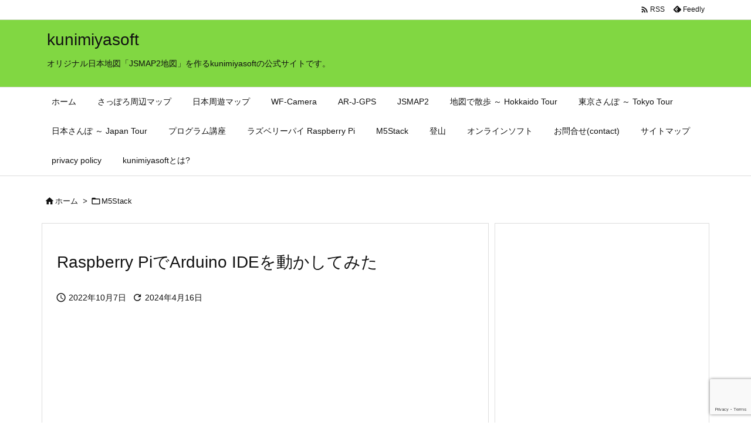

--- FILE ---
content_type: text/html; charset=utf-8
request_url: https://www.google.com/recaptcha/api2/anchor?ar=1&k=6LeRUYUiAAAAAB3qt31aHTBlcsrtWvtgUcBjlVah&co=aHR0cHM6Ly93d3cua3VuaW1peWFzb2Z0LmNvbTo0NDM.&hl=en&v=PoyoqOPhxBO7pBk68S4YbpHZ&size=invisible&anchor-ms=20000&execute-ms=30000&cb=l2dkhhx8q91j
body_size: 48627
content:
<!DOCTYPE HTML><html dir="ltr" lang="en"><head><meta http-equiv="Content-Type" content="text/html; charset=UTF-8">
<meta http-equiv="X-UA-Compatible" content="IE=edge">
<title>reCAPTCHA</title>
<style type="text/css">
/* cyrillic-ext */
@font-face {
  font-family: 'Roboto';
  font-style: normal;
  font-weight: 400;
  font-stretch: 100%;
  src: url(//fonts.gstatic.com/s/roboto/v48/KFO7CnqEu92Fr1ME7kSn66aGLdTylUAMa3GUBHMdazTgWw.woff2) format('woff2');
  unicode-range: U+0460-052F, U+1C80-1C8A, U+20B4, U+2DE0-2DFF, U+A640-A69F, U+FE2E-FE2F;
}
/* cyrillic */
@font-face {
  font-family: 'Roboto';
  font-style: normal;
  font-weight: 400;
  font-stretch: 100%;
  src: url(//fonts.gstatic.com/s/roboto/v48/KFO7CnqEu92Fr1ME7kSn66aGLdTylUAMa3iUBHMdazTgWw.woff2) format('woff2');
  unicode-range: U+0301, U+0400-045F, U+0490-0491, U+04B0-04B1, U+2116;
}
/* greek-ext */
@font-face {
  font-family: 'Roboto';
  font-style: normal;
  font-weight: 400;
  font-stretch: 100%;
  src: url(//fonts.gstatic.com/s/roboto/v48/KFO7CnqEu92Fr1ME7kSn66aGLdTylUAMa3CUBHMdazTgWw.woff2) format('woff2');
  unicode-range: U+1F00-1FFF;
}
/* greek */
@font-face {
  font-family: 'Roboto';
  font-style: normal;
  font-weight: 400;
  font-stretch: 100%;
  src: url(//fonts.gstatic.com/s/roboto/v48/KFO7CnqEu92Fr1ME7kSn66aGLdTylUAMa3-UBHMdazTgWw.woff2) format('woff2');
  unicode-range: U+0370-0377, U+037A-037F, U+0384-038A, U+038C, U+038E-03A1, U+03A3-03FF;
}
/* math */
@font-face {
  font-family: 'Roboto';
  font-style: normal;
  font-weight: 400;
  font-stretch: 100%;
  src: url(//fonts.gstatic.com/s/roboto/v48/KFO7CnqEu92Fr1ME7kSn66aGLdTylUAMawCUBHMdazTgWw.woff2) format('woff2');
  unicode-range: U+0302-0303, U+0305, U+0307-0308, U+0310, U+0312, U+0315, U+031A, U+0326-0327, U+032C, U+032F-0330, U+0332-0333, U+0338, U+033A, U+0346, U+034D, U+0391-03A1, U+03A3-03A9, U+03B1-03C9, U+03D1, U+03D5-03D6, U+03F0-03F1, U+03F4-03F5, U+2016-2017, U+2034-2038, U+203C, U+2040, U+2043, U+2047, U+2050, U+2057, U+205F, U+2070-2071, U+2074-208E, U+2090-209C, U+20D0-20DC, U+20E1, U+20E5-20EF, U+2100-2112, U+2114-2115, U+2117-2121, U+2123-214F, U+2190, U+2192, U+2194-21AE, U+21B0-21E5, U+21F1-21F2, U+21F4-2211, U+2213-2214, U+2216-22FF, U+2308-230B, U+2310, U+2319, U+231C-2321, U+2336-237A, U+237C, U+2395, U+239B-23B7, U+23D0, U+23DC-23E1, U+2474-2475, U+25AF, U+25B3, U+25B7, U+25BD, U+25C1, U+25CA, U+25CC, U+25FB, U+266D-266F, U+27C0-27FF, U+2900-2AFF, U+2B0E-2B11, U+2B30-2B4C, U+2BFE, U+3030, U+FF5B, U+FF5D, U+1D400-1D7FF, U+1EE00-1EEFF;
}
/* symbols */
@font-face {
  font-family: 'Roboto';
  font-style: normal;
  font-weight: 400;
  font-stretch: 100%;
  src: url(//fonts.gstatic.com/s/roboto/v48/KFO7CnqEu92Fr1ME7kSn66aGLdTylUAMaxKUBHMdazTgWw.woff2) format('woff2');
  unicode-range: U+0001-000C, U+000E-001F, U+007F-009F, U+20DD-20E0, U+20E2-20E4, U+2150-218F, U+2190, U+2192, U+2194-2199, U+21AF, U+21E6-21F0, U+21F3, U+2218-2219, U+2299, U+22C4-22C6, U+2300-243F, U+2440-244A, U+2460-24FF, U+25A0-27BF, U+2800-28FF, U+2921-2922, U+2981, U+29BF, U+29EB, U+2B00-2BFF, U+4DC0-4DFF, U+FFF9-FFFB, U+10140-1018E, U+10190-1019C, U+101A0, U+101D0-101FD, U+102E0-102FB, U+10E60-10E7E, U+1D2C0-1D2D3, U+1D2E0-1D37F, U+1F000-1F0FF, U+1F100-1F1AD, U+1F1E6-1F1FF, U+1F30D-1F30F, U+1F315, U+1F31C, U+1F31E, U+1F320-1F32C, U+1F336, U+1F378, U+1F37D, U+1F382, U+1F393-1F39F, U+1F3A7-1F3A8, U+1F3AC-1F3AF, U+1F3C2, U+1F3C4-1F3C6, U+1F3CA-1F3CE, U+1F3D4-1F3E0, U+1F3ED, U+1F3F1-1F3F3, U+1F3F5-1F3F7, U+1F408, U+1F415, U+1F41F, U+1F426, U+1F43F, U+1F441-1F442, U+1F444, U+1F446-1F449, U+1F44C-1F44E, U+1F453, U+1F46A, U+1F47D, U+1F4A3, U+1F4B0, U+1F4B3, U+1F4B9, U+1F4BB, U+1F4BF, U+1F4C8-1F4CB, U+1F4D6, U+1F4DA, U+1F4DF, U+1F4E3-1F4E6, U+1F4EA-1F4ED, U+1F4F7, U+1F4F9-1F4FB, U+1F4FD-1F4FE, U+1F503, U+1F507-1F50B, U+1F50D, U+1F512-1F513, U+1F53E-1F54A, U+1F54F-1F5FA, U+1F610, U+1F650-1F67F, U+1F687, U+1F68D, U+1F691, U+1F694, U+1F698, U+1F6AD, U+1F6B2, U+1F6B9-1F6BA, U+1F6BC, U+1F6C6-1F6CF, U+1F6D3-1F6D7, U+1F6E0-1F6EA, U+1F6F0-1F6F3, U+1F6F7-1F6FC, U+1F700-1F7FF, U+1F800-1F80B, U+1F810-1F847, U+1F850-1F859, U+1F860-1F887, U+1F890-1F8AD, U+1F8B0-1F8BB, U+1F8C0-1F8C1, U+1F900-1F90B, U+1F93B, U+1F946, U+1F984, U+1F996, U+1F9E9, U+1FA00-1FA6F, U+1FA70-1FA7C, U+1FA80-1FA89, U+1FA8F-1FAC6, U+1FACE-1FADC, U+1FADF-1FAE9, U+1FAF0-1FAF8, U+1FB00-1FBFF;
}
/* vietnamese */
@font-face {
  font-family: 'Roboto';
  font-style: normal;
  font-weight: 400;
  font-stretch: 100%;
  src: url(//fonts.gstatic.com/s/roboto/v48/KFO7CnqEu92Fr1ME7kSn66aGLdTylUAMa3OUBHMdazTgWw.woff2) format('woff2');
  unicode-range: U+0102-0103, U+0110-0111, U+0128-0129, U+0168-0169, U+01A0-01A1, U+01AF-01B0, U+0300-0301, U+0303-0304, U+0308-0309, U+0323, U+0329, U+1EA0-1EF9, U+20AB;
}
/* latin-ext */
@font-face {
  font-family: 'Roboto';
  font-style: normal;
  font-weight: 400;
  font-stretch: 100%;
  src: url(//fonts.gstatic.com/s/roboto/v48/KFO7CnqEu92Fr1ME7kSn66aGLdTylUAMa3KUBHMdazTgWw.woff2) format('woff2');
  unicode-range: U+0100-02BA, U+02BD-02C5, U+02C7-02CC, U+02CE-02D7, U+02DD-02FF, U+0304, U+0308, U+0329, U+1D00-1DBF, U+1E00-1E9F, U+1EF2-1EFF, U+2020, U+20A0-20AB, U+20AD-20C0, U+2113, U+2C60-2C7F, U+A720-A7FF;
}
/* latin */
@font-face {
  font-family: 'Roboto';
  font-style: normal;
  font-weight: 400;
  font-stretch: 100%;
  src: url(//fonts.gstatic.com/s/roboto/v48/KFO7CnqEu92Fr1ME7kSn66aGLdTylUAMa3yUBHMdazQ.woff2) format('woff2');
  unicode-range: U+0000-00FF, U+0131, U+0152-0153, U+02BB-02BC, U+02C6, U+02DA, U+02DC, U+0304, U+0308, U+0329, U+2000-206F, U+20AC, U+2122, U+2191, U+2193, U+2212, U+2215, U+FEFF, U+FFFD;
}
/* cyrillic-ext */
@font-face {
  font-family: 'Roboto';
  font-style: normal;
  font-weight: 500;
  font-stretch: 100%;
  src: url(//fonts.gstatic.com/s/roboto/v48/KFO7CnqEu92Fr1ME7kSn66aGLdTylUAMa3GUBHMdazTgWw.woff2) format('woff2');
  unicode-range: U+0460-052F, U+1C80-1C8A, U+20B4, U+2DE0-2DFF, U+A640-A69F, U+FE2E-FE2F;
}
/* cyrillic */
@font-face {
  font-family: 'Roboto';
  font-style: normal;
  font-weight: 500;
  font-stretch: 100%;
  src: url(//fonts.gstatic.com/s/roboto/v48/KFO7CnqEu92Fr1ME7kSn66aGLdTylUAMa3iUBHMdazTgWw.woff2) format('woff2');
  unicode-range: U+0301, U+0400-045F, U+0490-0491, U+04B0-04B1, U+2116;
}
/* greek-ext */
@font-face {
  font-family: 'Roboto';
  font-style: normal;
  font-weight: 500;
  font-stretch: 100%;
  src: url(//fonts.gstatic.com/s/roboto/v48/KFO7CnqEu92Fr1ME7kSn66aGLdTylUAMa3CUBHMdazTgWw.woff2) format('woff2');
  unicode-range: U+1F00-1FFF;
}
/* greek */
@font-face {
  font-family: 'Roboto';
  font-style: normal;
  font-weight: 500;
  font-stretch: 100%;
  src: url(//fonts.gstatic.com/s/roboto/v48/KFO7CnqEu92Fr1ME7kSn66aGLdTylUAMa3-UBHMdazTgWw.woff2) format('woff2');
  unicode-range: U+0370-0377, U+037A-037F, U+0384-038A, U+038C, U+038E-03A1, U+03A3-03FF;
}
/* math */
@font-face {
  font-family: 'Roboto';
  font-style: normal;
  font-weight: 500;
  font-stretch: 100%;
  src: url(//fonts.gstatic.com/s/roboto/v48/KFO7CnqEu92Fr1ME7kSn66aGLdTylUAMawCUBHMdazTgWw.woff2) format('woff2');
  unicode-range: U+0302-0303, U+0305, U+0307-0308, U+0310, U+0312, U+0315, U+031A, U+0326-0327, U+032C, U+032F-0330, U+0332-0333, U+0338, U+033A, U+0346, U+034D, U+0391-03A1, U+03A3-03A9, U+03B1-03C9, U+03D1, U+03D5-03D6, U+03F0-03F1, U+03F4-03F5, U+2016-2017, U+2034-2038, U+203C, U+2040, U+2043, U+2047, U+2050, U+2057, U+205F, U+2070-2071, U+2074-208E, U+2090-209C, U+20D0-20DC, U+20E1, U+20E5-20EF, U+2100-2112, U+2114-2115, U+2117-2121, U+2123-214F, U+2190, U+2192, U+2194-21AE, U+21B0-21E5, U+21F1-21F2, U+21F4-2211, U+2213-2214, U+2216-22FF, U+2308-230B, U+2310, U+2319, U+231C-2321, U+2336-237A, U+237C, U+2395, U+239B-23B7, U+23D0, U+23DC-23E1, U+2474-2475, U+25AF, U+25B3, U+25B7, U+25BD, U+25C1, U+25CA, U+25CC, U+25FB, U+266D-266F, U+27C0-27FF, U+2900-2AFF, U+2B0E-2B11, U+2B30-2B4C, U+2BFE, U+3030, U+FF5B, U+FF5D, U+1D400-1D7FF, U+1EE00-1EEFF;
}
/* symbols */
@font-face {
  font-family: 'Roboto';
  font-style: normal;
  font-weight: 500;
  font-stretch: 100%;
  src: url(//fonts.gstatic.com/s/roboto/v48/KFO7CnqEu92Fr1ME7kSn66aGLdTylUAMaxKUBHMdazTgWw.woff2) format('woff2');
  unicode-range: U+0001-000C, U+000E-001F, U+007F-009F, U+20DD-20E0, U+20E2-20E4, U+2150-218F, U+2190, U+2192, U+2194-2199, U+21AF, U+21E6-21F0, U+21F3, U+2218-2219, U+2299, U+22C4-22C6, U+2300-243F, U+2440-244A, U+2460-24FF, U+25A0-27BF, U+2800-28FF, U+2921-2922, U+2981, U+29BF, U+29EB, U+2B00-2BFF, U+4DC0-4DFF, U+FFF9-FFFB, U+10140-1018E, U+10190-1019C, U+101A0, U+101D0-101FD, U+102E0-102FB, U+10E60-10E7E, U+1D2C0-1D2D3, U+1D2E0-1D37F, U+1F000-1F0FF, U+1F100-1F1AD, U+1F1E6-1F1FF, U+1F30D-1F30F, U+1F315, U+1F31C, U+1F31E, U+1F320-1F32C, U+1F336, U+1F378, U+1F37D, U+1F382, U+1F393-1F39F, U+1F3A7-1F3A8, U+1F3AC-1F3AF, U+1F3C2, U+1F3C4-1F3C6, U+1F3CA-1F3CE, U+1F3D4-1F3E0, U+1F3ED, U+1F3F1-1F3F3, U+1F3F5-1F3F7, U+1F408, U+1F415, U+1F41F, U+1F426, U+1F43F, U+1F441-1F442, U+1F444, U+1F446-1F449, U+1F44C-1F44E, U+1F453, U+1F46A, U+1F47D, U+1F4A3, U+1F4B0, U+1F4B3, U+1F4B9, U+1F4BB, U+1F4BF, U+1F4C8-1F4CB, U+1F4D6, U+1F4DA, U+1F4DF, U+1F4E3-1F4E6, U+1F4EA-1F4ED, U+1F4F7, U+1F4F9-1F4FB, U+1F4FD-1F4FE, U+1F503, U+1F507-1F50B, U+1F50D, U+1F512-1F513, U+1F53E-1F54A, U+1F54F-1F5FA, U+1F610, U+1F650-1F67F, U+1F687, U+1F68D, U+1F691, U+1F694, U+1F698, U+1F6AD, U+1F6B2, U+1F6B9-1F6BA, U+1F6BC, U+1F6C6-1F6CF, U+1F6D3-1F6D7, U+1F6E0-1F6EA, U+1F6F0-1F6F3, U+1F6F7-1F6FC, U+1F700-1F7FF, U+1F800-1F80B, U+1F810-1F847, U+1F850-1F859, U+1F860-1F887, U+1F890-1F8AD, U+1F8B0-1F8BB, U+1F8C0-1F8C1, U+1F900-1F90B, U+1F93B, U+1F946, U+1F984, U+1F996, U+1F9E9, U+1FA00-1FA6F, U+1FA70-1FA7C, U+1FA80-1FA89, U+1FA8F-1FAC6, U+1FACE-1FADC, U+1FADF-1FAE9, U+1FAF0-1FAF8, U+1FB00-1FBFF;
}
/* vietnamese */
@font-face {
  font-family: 'Roboto';
  font-style: normal;
  font-weight: 500;
  font-stretch: 100%;
  src: url(//fonts.gstatic.com/s/roboto/v48/KFO7CnqEu92Fr1ME7kSn66aGLdTylUAMa3OUBHMdazTgWw.woff2) format('woff2');
  unicode-range: U+0102-0103, U+0110-0111, U+0128-0129, U+0168-0169, U+01A0-01A1, U+01AF-01B0, U+0300-0301, U+0303-0304, U+0308-0309, U+0323, U+0329, U+1EA0-1EF9, U+20AB;
}
/* latin-ext */
@font-face {
  font-family: 'Roboto';
  font-style: normal;
  font-weight: 500;
  font-stretch: 100%;
  src: url(//fonts.gstatic.com/s/roboto/v48/KFO7CnqEu92Fr1ME7kSn66aGLdTylUAMa3KUBHMdazTgWw.woff2) format('woff2');
  unicode-range: U+0100-02BA, U+02BD-02C5, U+02C7-02CC, U+02CE-02D7, U+02DD-02FF, U+0304, U+0308, U+0329, U+1D00-1DBF, U+1E00-1E9F, U+1EF2-1EFF, U+2020, U+20A0-20AB, U+20AD-20C0, U+2113, U+2C60-2C7F, U+A720-A7FF;
}
/* latin */
@font-face {
  font-family: 'Roboto';
  font-style: normal;
  font-weight: 500;
  font-stretch: 100%;
  src: url(//fonts.gstatic.com/s/roboto/v48/KFO7CnqEu92Fr1ME7kSn66aGLdTylUAMa3yUBHMdazQ.woff2) format('woff2');
  unicode-range: U+0000-00FF, U+0131, U+0152-0153, U+02BB-02BC, U+02C6, U+02DA, U+02DC, U+0304, U+0308, U+0329, U+2000-206F, U+20AC, U+2122, U+2191, U+2193, U+2212, U+2215, U+FEFF, U+FFFD;
}
/* cyrillic-ext */
@font-face {
  font-family: 'Roboto';
  font-style: normal;
  font-weight: 900;
  font-stretch: 100%;
  src: url(//fonts.gstatic.com/s/roboto/v48/KFO7CnqEu92Fr1ME7kSn66aGLdTylUAMa3GUBHMdazTgWw.woff2) format('woff2');
  unicode-range: U+0460-052F, U+1C80-1C8A, U+20B4, U+2DE0-2DFF, U+A640-A69F, U+FE2E-FE2F;
}
/* cyrillic */
@font-face {
  font-family: 'Roboto';
  font-style: normal;
  font-weight: 900;
  font-stretch: 100%;
  src: url(//fonts.gstatic.com/s/roboto/v48/KFO7CnqEu92Fr1ME7kSn66aGLdTylUAMa3iUBHMdazTgWw.woff2) format('woff2');
  unicode-range: U+0301, U+0400-045F, U+0490-0491, U+04B0-04B1, U+2116;
}
/* greek-ext */
@font-face {
  font-family: 'Roboto';
  font-style: normal;
  font-weight: 900;
  font-stretch: 100%;
  src: url(//fonts.gstatic.com/s/roboto/v48/KFO7CnqEu92Fr1ME7kSn66aGLdTylUAMa3CUBHMdazTgWw.woff2) format('woff2');
  unicode-range: U+1F00-1FFF;
}
/* greek */
@font-face {
  font-family: 'Roboto';
  font-style: normal;
  font-weight: 900;
  font-stretch: 100%;
  src: url(//fonts.gstatic.com/s/roboto/v48/KFO7CnqEu92Fr1ME7kSn66aGLdTylUAMa3-UBHMdazTgWw.woff2) format('woff2');
  unicode-range: U+0370-0377, U+037A-037F, U+0384-038A, U+038C, U+038E-03A1, U+03A3-03FF;
}
/* math */
@font-face {
  font-family: 'Roboto';
  font-style: normal;
  font-weight: 900;
  font-stretch: 100%;
  src: url(//fonts.gstatic.com/s/roboto/v48/KFO7CnqEu92Fr1ME7kSn66aGLdTylUAMawCUBHMdazTgWw.woff2) format('woff2');
  unicode-range: U+0302-0303, U+0305, U+0307-0308, U+0310, U+0312, U+0315, U+031A, U+0326-0327, U+032C, U+032F-0330, U+0332-0333, U+0338, U+033A, U+0346, U+034D, U+0391-03A1, U+03A3-03A9, U+03B1-03C9, U+03D1, U+03D5-03D6, U+03F0-03F1, U+03F4-03F5, U+2016-2017, U+2034-2038, U+203C, U+2040, U+2043, U+2047, U+2050, U+2057, U+205F, U+2070-2071, U+2074-208E, U+2090-209C, U+20D0-20DC, U+20E1, U+20E5-20EF, U+2100-2112, U+2114-2115, U+2117-2121, U+2123-214F, U+2190, U+2192, U+2194-21AE, U+21B0-21E5, U+21F1-21F2, U+21F4-2211, U+2213-2214, U+2216-22FF, U+2308-230B, U+2310, U+2319, U+231C-2321, U+2336-237A, U+237C, U+2395, U+239B-23B7, U+23D0, U+23DC-23E1, U+2474-2475, U+25AF, U+25B3, U+25B7, U+25BD, U+25C1, U+25CA, U+25CC, U+25FB, U+266D-266F, U+27C0-27FF, U+2900-2AFF, U+2B0E-2B11, U+2B30-2B4C, U+2BFE, U+3030, U+FF5B, U+FF5D, U+1D400-1D7FF, U+1EE00-1EEFF;
}
/* symbols */
@font-face {
  font-family: 'Roboto';
  font-style: normal;
  font-weight: 900;
  font-stretch: 100%;
  src: url(//fonts.gstatic.com/s/roboto/v48/KFO7CnqEu92Fr1ME7kSn66aGLdTylUAMaxKUBHMdazTgWw.woff2) format('woff2');
  unicode-range: U+0001-000C, U+000E-001F, U+007F-009F, U+20DD-20E0, U+20E2-20E4, U+2150-218F, U+2190, U+2192, U+2194-2199, U+21AF, U+21E6-21F0, U+21F3, U+2218-2219, U+2299, U+22C4-22C6, U+2300-243F, U+2440-244A, U+2460-24FF, U+25A0-27BF, U+2800-28FF, U+2921-2922, U+2981, U+29BF, U+29EB, U+2B00-2BFF, U+4DC0-4DFF, U+FFF9-FFFB, U+10140-1018E, U+10190-1019C, U+101A0, U+101D0-101FD, U+102E0-102FB, U+10E60-10E7E, U+1D2C0-1D2D3, U+1D2E0-1D37F, U+1F000-1F0FF, U+1F100-1F1AD, U+1F1E6-1F1FF, U+1F30D-1F30F, U+1F315, U+1F31C, U+1F31E, U+1F320-1F32C, U+1F336, U+1F378, U+1F37D, U+1F382, U+1F393-1F39F, U+1F3A7-1F3A8, U+1F3AC-1F3AF, U+1F3C2, U+1F3C4-1F3C6, U+1F3CA-1F3CE, U+1F3D4-1F3E0, U+1F3ED, U+1F3F1-1F3F3, U+1F3F5-1F3F7, U+1F408, U+1F415, U+1F41F, U+1F426, U+1F43F, U+1F441-1F442, U+1F444, U+1F446-1F449, U+1F44C-1F44E, U+1F453, U+1F46A, U+1F47D, U+1F4A3, U+1F4B0, U+1F4B3, U+1F4B9, U+1F4BB, U+1F4BF, U+1F4C8-1F4CB, U+1F4D6, U+1F4DA, U+1F4DF, U+1F4E3-1F4E6, U+1F4EA-1F4ED, U+1F4F7, U+1F4F9-1F4FB, U+1F4FD-1F4FE, U+1F503, U+1F507-1F50B, U+1F50D, U+1F512-1F513, U+1F53E-1F54A, U+1F54F-1F5FA, U+1F610, U+1F650-1F67F, U+1F687, U+1F68D, U+1F691, U+1F694, U+1F698, U+1F6AD, U+1F6B2, U+1F6B9-1F6BA, U+1F6BC, U+1F6C6-1F6CF, U+1F6D3-1F6D7, U+1F6E0-1F6EA, U+1F6F0-1F6F3, U+1F6F7-1F6FC, U+1F700-1F7FF, U+1F800-1F80B, U+1F810-1F847, U+1F850-1F859, U+1F860-1F887, U+1F890-1F8AD, U+1F8B0-1F8BB, U+1F8C0-1F8C1, U+1F900-1F90B, U+1F93B, U+1F946, U+1F984, U+1F996, U+1F9E9, U+1FA00-1FA6F, U+1FA70-1FA7C, U+1FA80-1FA89, U+1FA8F-1FAC6, U+1FACE-1FADC, U+1FADF-1FAE9, U+1FAF0-1FAF8, U+1FB00-1FBFF;
}
/* vietnamese */
@font-face {
  font-family: 'Roboto';
  font-style: normal;
  font-weight: 900;
  font-stretch: 100%;
  src: url(//fonts.gstatic.com/s/roboto/v48/KFO7CnqEu92Fr1ME7kSn66aGLdTylUAMa3OUBHMdazTgWw.woff2) format('woff2');
  unicode-range: U+0102-0103, U+0110-0111, U+0128-0129, U+0168-0169, U+01A0-01A1, U+01AF-01B0, U+0300-0301, U+0303-0304, U+0308-0309, U+0323, U+0329, U+1EA0-1EF9, U+20AB;
}
/* latin-ext */
@font-face {
  font-family: 'Roboto';
  font-style: normal;
  font-weight: 900;
  font-stretch: 100%;
  src: url(//fonts.gstatic.com/s/roboto/v48/KFO7CnqEu92Fr1ME7kSn66aGLdTylUAMa3KUBHMdazTgWw.woff2) format('woff2');
  unicode-range: U+0100-02BA, U+02BD-02C5, U+02C7-02CC, U+02CE-02D7, U+02DD-02FF, U+0304, U+0308, U+0329, U+1D00-1DBF, U+1E00-1E9F, U+1EF2-1EFF, U+2020, U+20A0-20AB, U+20AD-20C0, U+2113, U+2C60-2C7F, U+A720-A7FF;
}
/* latin */
@font-face {
  font-family: 'Roboto';
  font-style: normal;
  font-weight: 900;
  font-stretch: 100%;
  src: url(//fonts.gstatic.com/s/roboto/v48/KFO7CnqEu92Fr1ME7kSn66aGLdTylUAMa3yUBHMdazQ.woff2) format('woff2');
  unicode-range: U+0000-00FF, U+0131, U+0152-0153, U+02BB-02BC, U+02C6, U+02DA, U+02DC, U+0304, U+0308, U+0329, U+2000-206F, U+20AC, U+2122, U+2191, U+2193, U+2212, U+2215, U+FEFF, U+FFFD;
}

</style>
<link rel="stylesheet" type="text/css" href="https://www.gstatic.com/recaptcha/releases/PoyoqOPhxBO7pBk68S4YbpHZ/styles__ltr.css">
<script nonce="pE9wqKjHxyZOmtfcEXJ2eQ" type="text/javascript">window['__recaptcha_api'] = 'https://www.google.com/recaptcha/api2/';</script>
<script type="text/javascript" src="https://www.gstatic.com/recaptcha/releases/PoyoqOPhxBO7pBk68S4YbpHZ/recaptcha__en.js" nonce="pE9wqKjHxyZOmtfcEXJ2eQ">
      
    </script></head>
<body><div id="rc-anchor-alert" class="rc-anchor-alert"></div>
<input type="hidden" id="recaptcha-token" value="[base64]">
<script type="text/javascript" nonce="pE9wqKjHxyZOmtfcEXJ2eQ">
      recaptcha.anchor.Main.init("[\x22ainput\x22,[\x22bgdata\x22,\x22\x22,\[base64]/[base64]/[base64]/[base64]/cjw8ejpyPj4+eil9Y2F0Y2gobCl7dGhyb3cgbDt9fSxIPWZ1bmN0aW9uKHcsdCx6KXtpZih3PT0xOTR8fHc9PTIwOCl0LnZbd10/dC52W3ddLmNvbmNhdCh6KTp0LnZbd109b2Yoeix0KTtlbHNle2lmKHQuYkImJnchPTMxNylyZXR1cm47dz09NjZ8fHc9PTEyMnx8dz09NDcwfHx3PT00NHx8dz09NDE2fHx3PT0zOTd8fHc9PTQyMXx8dz09Njh8fHc9PTcwfHx3PT0xODQ/[base64]/[base64]/[base64]/bmV3IGRbVl0oSlswXSk6cD09Mj9uZXcgZFtWXShKWzBdLEpbMV0pOnA9PTM/bmV3IGRbVl0oSlswXSxKWzFdLEpbMl0pOnA9PTQ/[base64]/[base64]/[base64]/[base64]\x22,\[base64]\\u003d\x22,\x22f0I4woRMflZ3w53DvMO/w6LCvDsxwolIdiMWwrx4w5/CiARqwptHB8Kjwp3CtMOqw6Anw7l0LsObwqbDtMKLJcOxwqLDvWHDigXCgcOawp/DuD0sPytowp/DnhXDv8KUAxvCrjhDw7PDvxjCrAs8w5RZwqfDtsOgwpZiwqbCsAHDtMOBwr0yMxkvwrkmEsKPw7zCj2XDnkXCqTTCrsOuw7FrwpfDkMKGwqHCrTFSdMORwo3DrMK7wowUEEbDsMOhwoE9QcKsw6jCrMO9w6nDkcK4w67DjS3Dv8KVwoJHw4B/w5I5DcOJXcKDwo9eIcK9w6LCk8Ojw6I/[base64]/[base64]/CosKww6d7wrJHw6LDvyk/w7sLwoDDgxRuZsOjQcO1w6PDncO7SAI3wpjDrAZDWgNfMwnDi8KrWMKVcjA+VsOpQsKPwovDm8OFw4bDpcKxeGXCj8OwQcOhw5XDtMO+dUzDpVgiw7LDssKXSRDCtcO0worDl1nCh8OufsOmTcO4SMKaw5/Cj8OdHsOUwoRaw5BYK8OKw6RdwrkucUhmwoZvw5XDmsOxwo1rwozCoMO1wrtRw6DDnWXDgsOuwqjDs2g0WsKQw7bDh05Yw4xwZsOpw7c9PMKwAxR3w6oWQ8ONDhgMw7oJw6hnwr1BYxxPDBbDlMOpQgzCsxMyw6nDhMKTw7HDu3/DmHnCicKBw6k6w43DiVF0DMOYw7E+w5bCqijDjhTDr8O8w7TCiR/ChMO5wpPDmUXDl8Opwo/CqsKUwrPDvU0yUMOfw74aw7XCncOCRGXClsO3SHDDky7ChDUEwo/DgSHDmnHDt8K9PmPCrMKyw7dSVMKqCgIVNyLDoVEzwol1Jh/[base64]/CgcKRaG18Gj5TUUVXw4zCvGV/[base64]/CgMKSwr1vEMOsw7/CmTLDvnPDlsKQCQFPwqY+K0JHXsOEwpsQP3nCtsOAwqZgw4nDv8KCDxclwpRuwp/CvcK4cwpWVMKJJAtKwqEOwrzDhXEkAsKkw74UBUl7AFFsL0BWw4k3eMO5H8KkQSXCosOLK0LDmQ3DvsKTT8OPdGUbOsO8w6hFXMOPMy3DnMOGBMKmw6JMw7kRVGHDrMOyRsK/aXzClsKvw4kKw64Ew6vCpsK+w6lkbWw0ZMKPw5AeP8Oxw4JKwp8RwpAQJcO5WybCisO8L8OAB8KnZkHCr8OvwpLDjcO1TF0dw4XCtj9wBD/CrwrCvyoBwrXDpCnCtlUlcVrCgGVZwp3DlsO+w6vDqTAzw7HDtMOWw7vCiSMQPcKIwqRKw4d/[base64]/DkMKBwohpYkxiwr5IQsO/woZudMOcwp/DnkMseWkYw6QtwrM5M1Edc8OyVMKGLDjDlcOuwqTCiX55K8Kpb3AtwrnDisKVMsKJRcKowqxYwpfCniI1wpI/[base64]/PsKQwoTDtxlDwrRvw70jwqkhw6fCiMKWwonDsBjDiT/Dok1eb8OocsOEwoVNw6HDhk7DkMOgU8Orw6wZb3MUw647wq4LNcKtwoUTCwcMw5fCtXwyEsOueUfCuxpdw7QQKzXDn8O9esOkw5vDgEw/w5fCi8KSVyrDpXJUw5k6IsKYfcO4YBIvJMKMw53DscOwGwRDSxM5woXClCXCtk7Dl8K1ajkFGsKUFcOIwp0YNcOuw4bCkBLDujfCpCHCgU1+wpowbERRw6nCqcKyYiHDnMO1wqzCkXJrwrEEw4/[base64]/Dq8KwYMO3NhTCuMObTBEywoUgQzbDkQTDgGE8CMOCRwLDqnrCk8KpwpHCvsK7anMhwpzDnMKiw4Y5w7ksw7vDiBPCuMOmw6Rhw45/w4EywphWHMKDGVbDmsOXwqzDnsOkAsKbw6LDg2QKfsOIdHHDh1E6XsKhAMOJw7wecFRRwq8ZwoLCi8OMbFTDnsK3b8O0IsOGw7rCjXEsd8K/w6lJOijDtxzCsgHCrsKdwoFHWWbCqMKbw6/DgEdIIcOUwqjDusOGTlfDg8KSwqg7C38mwrsWw7fCmcO4GMOgw6nCtcKlw7czw6tpwpsMw6/DvMK2D8OGclnCs8KOAEoFHSDCvXdTa3zCicKxSMOxwpEsw59qw6FFw4PCscKYwp1Ow7PCgMKKwo9/[base64]/CuMOywpEDw63Dp8KnQVwtwpBwXDdXwolwEMOBw4hpVcOYwqXCjlk4wrHCtMKmw7w/SlRoMcKZRz4/wp9uPMKNw5bCosKtw6sUwrPCm1F/w4h1woNZMB8oNcOaMG3Dmw/[base64]/Cg8OQw6weRQ5gEcKafkvCnjPDgH4nwrjDpcOSw7zDpi3DkjddBh9sR8KWw6ggEMOaw4Zmwp1PF8ObwpHDj8Ktw7EVw5PCgy5fExnCicOhw4B5ccKSw7nDlsKjw6/ChBk1wq09ZgYlQisXw71vw5NLwolFfMKFH8Olw6/Cp0MaAsONw7/CiMOgY09Ew7DCol7Dt03CqR7CpcKKfAZFHsOmS8Oyw4BSw7zCgnDCkcOLw63DlsOzw4sVcURfasOFdgfClcOoARB6w55AwqDCtsO8w6fDosKEwq/[base64]/cMKFwoHDhHnDscOpw5ktwoVTw5DCucKKw6/Cjxw9w7R9wrlUw5jCrjLDon0AbGFdC8KjwroTZ8OCw6PDkW/[base64]/wpEkw4AVwqx5wrswwqNxVMKaecKNw53Dj8OoPMKnFyXDmk0bVsO3wonDksOvw75KacOZAsKGworDpcOaV0tHwq3Dl3XCgMOfBMOCwpHCuhjCnxRta8ONFCVNH8Opw75uw6ogw5HCgMOoHHVbwrPDm3TDlsKDUGRkwqTCnWHCvsORw6PCqAHCrT9gUU/Dunc5IsOuwrHCrU3DqMOqGBfCugZFHEpGTcKFQG3Cn8ONwpFmwqUpw6dID8K/[base64]/Cq0/CicOlBnLDugdDDjbCshQ8w4fDo8Kvc1fDojAMwoHCisOCw4/ClcK1elZKZRc6LMKtwpJVMcOXD0R6wqEWw6rCoG/DvMOUw5tZTnpPwq1xw6hzw7fCjTTCucO9w7ocw6swwrrDtUNbNkTDsSLDvUArJTYdUMKqw75UTsOJw6XCpcK4EsOmwonCoMOYMCd1MifDkcOzw4UfRSjDvGMcHjlCOsKMFgrCocKHw5g5SBlrbAXDoMKMAsKoFsKDw5rDucKhAA7DtX/DmF8NwrDDl8KYV2PCpw4oOXzDkQ4ew6kcPcOMKBbDtxfCrMK4eGRmK3vCmhwVwo4fZVYPwpdAwoA7bEzCvsO4wrDClm0baMKJMsOhSMOsCVsqE8OpHsKKwqcEw6bCjThsFA3DkCYeC8KIB1N3PAIIT3cfASjDpE/Drm7CiQIbwrZXwrNxS8O3BlQed8K3w5zCpsKOw5nDt0Mrw5FAbsOsW8OoFg7CpnRswq91aW7CqyPCncOWw6/DmnV2UBzCgzZaW8OiwrBfKT5nVmt4RnwVL3bCuHLCqcKtFAPDiQLDmzjCnAHDownDgDrCvSzDmsOPC8KHO2/DscKAbVUUAjhnejHCuXAsDScMb8KOw7HDn8OIe8OebcKTEsKBYmsBQU8mw5LCncK3Yx9ew77CoGjCqMOKwoDDrgTCoR8Dw7BKw6k8IcOww4XDgnokw5DDlXfCn8KAMcOTw7o7SsOtVC4+UMKgw789woPDhg7DuMOIw53DlMK7wrUTw4HClk3DsMK/PMKww4TCkMO0wrvCrGvCpE5qdEPCmSAowqw0w6TCvxXDvsKfw4jCph0jMMKnw7rDqsK1GsOpw7xEw4zDscOqwq3DjMKFwoLCrcOZLDV4GiQ9w6ExL8OnK8KWRApfRzBSw5jChMOxwrl/w6/[base64]/DpwLDs8O1fMKoScK8WMOcejE/JsOUwrbDr3kCwq84Dl7DmD7DkRrCtsOWLyE0w7jDpsOFwp3Ci8OgwoAYwrwDw4YFw7JKwq4ew5vDiMKLw7M4wr1haTbCmsKmwqUTwo1sw5N9FMO3O8Kxw7zClMOlw6EWdlLDoMOWw7LCvV/Du8KLw7nCssOlwrIOdcOMZ8KEbsORXMKIwrAVTMOReStdw5rDmDlqw4dYw5PDsATDgMOlf8OOBB/DiMKawovDk1kFwq8bFUM9w5w5AcKnFsOaw4xuewF5wpt3ORvChhNjbMOAcBEwdsKaw4/Cohx7ScKLb8KqV8OOAz/Dj3XDl8OJwoHChsK8wqjDvcO4esKSwqAefcK0w7E6wonClw49wrFDw6zDpS3DsiUBBcOoJ8ONdw1jwpYYRMKkF8O7XVtzLlrCsx/DhGDDhQvDm8OAScORwp7DglAhwqgjecKgNyXCmcODw5tYOnVsw78hw4BOTMKqwokKBmzDkTYSw5tywowUaGRzw4nDjcOPfnXCmQ3DoMKuQcK8GcKtGghDUsO1w4zDu8KHwq9xScK0wqtUSBk8einDt8K7wqZDwoUoLsKWw4gRD2F0FBrDgTVHwo/CuMK9wobCgnlzw5USTxTCn8KmD3lkw6jCicOfaHtXLHvCrMKawoAow6XDvMKFNiY+wrZJD8OdfMKCUFrCtykfw5N9w7fDoMOiKsODV0cvw7fCsm9hw7/[base64]/NMKfw6RTOcKlwpACMcK2wq3Ck8KrUMOUFcK1w6/CoUjDu8KBw5p2Y8OMHsK7IcOaw7fCjcKOH8OgRlXDuT4JwqMCw7DDo8O2HcOAIMOlHsO6PXMKfSrCtATCp8KlBjxmw4s0wp3DpWVgEy7CjgEyWsKUIcOdw7HDgsOLwo/[base64]/DgsOcIMOMw6nCoQTDn8KWwr/DhsKmDMOIwqrDsTZDw4tGDcKlwpTDpV9jXWnCnQ0Uwq7CscKoYcOyw43DnMKTS8Kbw7t0D8OWbsKiYMKyF2wewq5pwqtrwqp5wrHDo0Brwp50SWXCpFIEwrzDmMOGOS0ZRjtyBGHDgsO+wq3DpSt1w6wmJxV3OXF9wrYQY10mYlwFEnPDkDBew7/[base64]/CqsK6w7pKwrHDmD7Cin7CkMKDwowWXgkfK3/Cv8KVwoLDmxLDksOkUcK4PjsgGsK7wplSNMO+wpcYbsOewrdiV8O0GsO6w4ILCMKdJcKww6DCt05Bw74+fV/DvUPCqcKLwpTDtkgeXy/Dr8Ouw504wo/Cj8KMw63DmHnCtiY8GkI5GsOOwrlsR8OAw5rCg8KFZcK+TcKtwqwjw57DoljCssO0S3U/[base64]/LsOywqrCjhZsGBAeNgbDlMKtwpdpwp1pwrMjb8KYPsKPw5XDvSnCjV8Jw6FmG2/[base64]/[base64]/[base64]/DscKDamnCmMOBw5kNwp7Ck8KADMOBdDzDkMOiCV5WFHIxX8OmPFxZwo1nWMOQw7bCiAt7K0vDrgHCjhFTCsKtwqZLc0UXbgTChMK2w64zLcKiYMOiZhpOw7gMwrPCmAPCiMKxw7XDosKzw4vDrg0ZwozCl0NqwoDDr8KxWcKqw4/DucK6XVPDocKtQsKwNsKtw7B4D8OAQ2zDisK6IBLDj8Knwq/DssKIaMK4wovClHDCksKYdMOnwr1wCz/DusOmDsOPwpBmwpM+w6MYAsKVbjJ9woRpwrYNMsKCwp3Dvzc6IcOrZjcawoHDp8OKw4QZw4xowr9vwpLDhsKJd8OSKsOhwoZKwq/Cr0LCvcOcTVZVfcK8DMK2aQxkc0bDn8OCA8KCwrkKB8Kgw7how4AWw79nbcKkw7nCssONwrhQN8KOaMKqZB/DgsKlwr3Dk8KbwqLCgUJoLsKGwpbDqlgMw4rDnMOvDMOBw6fCm8OqfnFIw7PCnD0NwqDCgcKxeG4RXsO9DBDDucOZwr/Dvip2F8ONKFbDuMOgcyYAbsOoZ3Vnw6jCvzRQw4UwMX/DvcOpwpjDpcO+wrvDv8OndcOJw5bCm8KSV8OIw6DDo8KYwqDDvFkRHMOYwqXDl8Oww60UOQEBSMOxw43Dhxppw7FCw7/[base64]/DuMKkdiDDhFl+JBPDji/ChnbCtMOFw58/wrYSbQLDigo+wpzCrMKgw7JlSsK8TBDDmAHCnMKiw51aL8KSw4x4S8OlwqfCvMKsw4DCoMKywoRKw7srV8OJwpgPwrrClhRtN8Osw4PCrApDwrHCg8O7GDRFw6Akwq3CscK3woxPIsKjw6oxwqjDocO3BsK0RMOUw7JPXUXCtcO1woxgHR/CnHPChQFKwpvCnUYpwr/CvMOsM8KfDTwHwpzDncKGCXLDjMKeCV7Di3fDjjPDjSMvAcOnG8KGZ8OEw4d6w64gwr/Dg8KTwpnCvyzCkcK1wrkNwonDnHTDsWliBD0ZHDvCv8KCwrQMAcKhw5hZwrYpwr8La8OmwrHCn8OpXT1IJcOqw49Xwo/CqAxdbcOJVHLDgsOcCMKuIsOTw5BlwpNUVMODFcKBP8OzwprDhsKDw4HCrcOABxXCksO2woQhw4bDiUh/wr9+wpfDshoowr/CjEhew5vDnMK9NwwkOsKJw4ZzLXXDi33DncKhwpVhwpHDqQLDkcOMw5URcVoCwqc0wrvCncKZccO7wrnDssKewqwjw5DCkcKHwpUcJsO5wqEmw47CixgkEwAow57DnGAswqHCpsKRFcOkwpxsMcOSbsOAwpIcwr/DusOCwonDixjDjR7Dri/CgwTCq8OdS2LCqMOCw5dNZEvDoB/Cm3/[base64]/DusKbEiTCm0LCqMKXGcKZLVtEIUIJwo3DncKTw61awpdOwqoXw4soHU5UGWgYw67ChGtBe8OWwqHCu8KwVh7DrsKgdRMtw6ZhCMONwpTDtcO4wr9RGV05wrZfQ8OpExnDisKzwqcLw7bCj8O3AcKySMO5bsOSH8Oow5nDvMOmwqbDgSPCvcOsb8OiwpAbLW/DlTvCicOPw4rCosKIw5/CiDrCksO8wq8PbsKHYMORcUQWw5Vyw70CRFY5D8OZfWPDoxXCgsOkVBLCoxrDuV00OMOewq/[base64]/DpcOJw5jDmVFYcMKxDcOCwolmP0A5w7YxwoPDlMKPwpwWDCPCqUPDosK/w5BvwopCw7rCtR5yWMKubhBFw73Do2zDlcOJwrREwoPCtsOPDVABb8ODwp/Di8KkPcOdw4xEw4gww7xANsOrw6nCscOQw4TClMKwwqYtUcK1P3/[base64]/DoV/[base64]/FwB7AW/[base64]/GsOMKW08w5bCvMKvVMKCw5/DhB7DpUV1Qj4uI1vDvsKOw5TCqUkYP8ODH8O8w4bDlMO9FcO2w44DKMOhwo0bwrIWwr/CiMO8V8K5w5PChcOsNcOVwoDCncOGw6jDtVHDrDJkw7VBMMKPwofCvsKUbMK4w6LCtMOXDycUw4LDmcOSD8KsXsKKwosqSsO7NMOIw5IEXcOcWRZ1woHCkcOZID9vAcKDwqzDvjB2eCvDgMO3JMOCZFsSR07DocKSG3lua1stIMOnR2XDrsOJfsK/LMO3wpDCh8KddR3CimQxw6vDqMOfwpvClMOGZzHDq1LDu8KAwpkTQDbCkMK0w5rCusKcRsKqw6Y6M3LCiyVJBBTDncKdFzfDiGPDuD1ywrp1ZBnCt2kqw4XCqzgtwqzCrcONw5TClSfDhcKvw5YAwrTChMOnw5AXwpNMw5TDsBbCn8OvE2A5d8KANCMDPsO5wr/CisOyw77Dm8KGw7nCicO7V03DucOfwqzDlsOwPW0yw5hgaQ9TIsKeNcOAScOwwrhVw7ptHBEIw5nCnV9KwqwMw6XCtjI+wpTChsK3wprCpz1iYyJ5L3rClcOCBBcTwpkhYsOJw5sae8OHMMKDw5/DlzzDhMOMw6XCqFwpwoXDvjfCg8K7Z8Kjw5jChA5Hw5ZjH8Ojw5hLHxXCnkVaMMOXwpvDrcOZw7PCqRtywpc8IDDDmgHCqHLDqcOPbA5tw7/DkcKlw5jDpsKVwo3CjMOlG03Ch8KMw5nDrHsLwqfCriHDkMOvc8K8wrLCkcKhYjDDsR/ChsKDE8KqwoDChH9kw5LCmsO2w4cuPMOUOkXCkcOnaUV4wp3CjzpZGsOSw5sGPcKsw7hJwocRwpIdwrAHd8Kiw6XCicOLwpLDm8OhCH3DqCLDvX/CnAlpwpPCuiMofcORw6hJY8KqPTIkAyZpCsOjwoDDvcK4w77ClsK1VMOCN2w/KsKfeXQKwp3Dj8Ocw5nClsOcw7gAwrRjMcOCwpvDsijDlSMgw4RJw5ttw7zCvlgmAxdtwq5ewrPCicOFcRU/[base64]/CvMKiAAnDv8K3wpJrworCmcO2wqjCl8KxwqrCn8Oww7bCrsKPJcOCa8OvwpLCmlxHw4jCgycSZ8OPTCEOEsOcw68OwpNsw6/[base64]/DtD8ew7l7wrfDtcKiw6/CkcOtw5fDqixoXcKSW3UuKmLDg3w4wrfDkHnCjVLCp8OQwqQ1w4csdsK6XMOdTsKMw7x/[base64]/CjhrCknJEw4zCpsO5N2rCmCJ7RV/CnF/[base64]/w7fCux7DqMOLw7fCucKEw5zCrcKaw4PClsO2w5DDvDNkDShUUMO9wrU+eivCixDDqnfCrsKZIMO7wr4uJsOyCsKLcsONTE1YdsOOSHYrbCDDgg3DghBTNcOvw4rDvsOfw4IwKy/Dq0Rhw7PDkh/CsgNIwo7Dv8OZCTLDhRDCjMK4DjDCjWHCk8OHCMO9fcKrw7vDoMKWwrYdw5fCqcOCLC/CtD3DnlbCk0N8woHDlFQDRXwWHsO+acKxw7nDgcKFBMOlwrwoLMOSwpXDgcKXw5XDvsK9woHCsh3CuBXDsmt5P0zDsx7CtivCisOZAcKgLEwMIX3CpsKLEV3CuMK9w4/DgsORXjdqwqrDm1HDt8KJw5hcw7AkIMKQPMKdTsK6ICPDgWXCnsOqIGZPwrFswoNewp/Dv20VS2UUOcOfw4FCVC/[base64]/[base64]/DmzvCtsKNInIhw7bDoxLDtnjDqcKdTytqRcK1w68ICBXDkMOzw77CucOJasOvwqhpeD0mECfCtn7DgcK5P8KZLGnCtigKQcKhwpY0w7EiwrTDo8Oxw5PCpcK0O8O2WAnDkcO0wp/CinNHwo9rFcK5w4sMe8OBIQ3DslzCvXUlL8KIKkzCu8Kpw6nCuHHDoQzCncKDfXFJwrTClgjChX7Cii9VFcKLQcOtIEDDoMOZw7XDj8KMRCHCskA1A8ONNcOLwoF9w67CvsOhM8Kgw5nCnC3CpV/[base64]/CMOUwrJ2w7bDtn7CpMKsdsKaw6nCtMKcKMKJwrrCkcOTWMOXSMKJw6DDn8OFwrg7w5kQwp3DgXM8wpTCmAnDrcKMwpl0w5PDlsOUFyzCh8K0S1DDol/DuMOVJinCtsKww7fCq3Frwq5xw65wCsKHNkRLZiMww6ddwp7Cqx0pZMKSTsK1T8KowrnCmMO6LD7CqsOMZ8KSH8K/wpARw4VPw6/Ck8OjwqoMwqLDpsKjw7xywrXDrkzCoAcAwoAHwoxZw7LCky1aXMOJw4vDn8OAeXstaMKMw7New77CiWQ6wrvChMOlwofCh8KpwqLCrcKyCsKHwoBCwqAPwohyw5fCphg6w4nCoQTDjwrDlBZWL8O2w4hew5InS8ODwqrDmsKrVC/CjHktfSzCtcOVPMKXw4PDi0zCp3gHYsKXw7Vlwq1fNy1lw6TDh8KLPsOjU8K3wrJ4wr/DukXCiMKzey7DuSXDt8KjwqRDYDHCgn0fwoY1w4tsEVLDkMK1w7o6cCvCvMKhZHXCgVoOw6PCizjCoxPCuQkFw73Dmw3DjUJkEWdvw4fClSHCgsKKUi13LMOlIF/CucONw4DDhBLCmcKCc2hTw6xnw51/DCjDoAnDscOSw6IHw7TCjRvDnjAkwrvChlkeHEwZw5k2w4/DpMK2w4ssw6JqWcO+TGwwAwQGZlvCtcO2w6Qwwo0/w7LDrsOpMsKYasKRHHzCvm7DrsOWcgA8TEdRw6ILBGHDlcKXVsKdwq/Co3rDgsKcwoXDocOcwpfDuQLCmcKkdnzDp8KDwoLDgMOnw6vDgcOfZgfCnFrClMORw4fCs8OJWMOWw7TDt0AYCE0AfsOOWklgOcO2HcO7KHRywoHCh8KmMcKEYXVjwqzDnhNTwpo+OcOvwrfCpXxyw4E8X8Oyw5nCp8Ofwo/ClMKZPcObShRVUjHDoMOUwr4kwqBsT3gbw6TDsGbDqsKww5/CtcKwwqXCh8KWw4kOXMOcRwHCsBbDkcOXwp54FMKgOBLCnCjDn8Oaw4HDqsKFexPDlMKNGQnDvnAFfMOmwrfDr8Khw5gMPnRVaxPCkcKCw7w+BsOxAVnCrMK5M1rCq8Kuw65+T8KLHcKvfsK/I8KdwoRiwo/CnC4lwqRdw5/[base64]/[base64]/CksKuwqoYD2HCtWvDssKgS8KqwqDDoW8+PsKLwpDDrMKzNTAlwovCjMOLb8OXw5DDtR/DpmsWbsO9wrXDssOnVMKIwr92woYhJ1vDtcKhFRM/PwLCt3LDqMKlw6zDnMO9w4TCu8OUasK4wovCpT/[base64]/DhMO9AwQew6/DsR/ChsKJM8Kxw5I4wrs9w6peWcK7H8O/wonDssKiBQt4w5fDjMOXw5kTaMOEw5PCkRnCtsKCw6QWwpPDisK7woXCgMKPw4LDtcK0w49kw7LDsMOub2EcecK0wqHDhsOGwowIHhFpwrpyBlrDogvDjsOYw57DqcKDCsKhUC/DsXQjwrgOw4Z5w5TCpxTDqMOfYRDDgWzDmcK9wq3DjgTDlX7Cp8O2wroYMQ/CqE0TwrZcw7l5w5tDd8OiDxpfw7zCg8KPw4PCoCjCjArCnHzCjn3CpwdXYcOkOwNSesKKwo3Djw0fwrDClBDDocOUdcKVJwbDjsOpw7LDpC7DgR0Iw6rCuTtTZWlFwo5sMsOOCcOlw5XCknjDnnXCtMKJZcKjFAdYQRwPwr7DnsKhw6jDp21/WTLDuTMKKsONWjF0WxnDpX/DiiAMwrE1woosYMKSwrdyw4E4wrU9b8ODdDIRXAnCl2rCgA1scRAxcgzDhcKLwooFwpHDpsKTw5NowqTDqcKyaS0lw7/CmFPDtmpwbMKKZcKzw4bDmcOTwobCisOVa37DvsKiWUfDrjB2RjczwrB5woYqw6LDn8KkwqvDoMKiwoocWB/DslsSw5LCqcKgbyJpw5pDw4xdw73Di8K+w6rDtcO7eDRRwoIUwqRCYSnCpMKgwrcdwqZ8wpJ8ahjDtsOqLjA+JRfCssKFPMOlwrTCisO1a8Kjw4AFK8KiwoQ8wq7CssKqdG1dwq8Dwod4wpkyw5vDo8Oad8KYwoosQV/Dp2sNw48LaBoEwrc1w6DDqsO8w6fDucKfw786w4BdDnrDqcKPworDk2HCm8O9M8OSw6TCmMO2ZsKUFcK2XSTDoMK6THXDgMOyM8OVc1XCiMO6dMKfw7tURcKgw5TCqHQqwrw7YCwCwrXDhljDvsOfwpvDh8KJKSF/wqTDl8OawpHCsUDCvSN4w6RxR8ODVsOVwq/Cs8K5wrTCoHfCkcOMV8K4CcKmwqDDvmVkSWRoX8KuXsK8GsKlwp3ChsKOw4cQw4A0w4jCmAcZwrfCr3XDhXfCsFrCpCADw4PDhsKqGcKkwpxJTzkhw4vCrsOrBWvCsVYUwpMsw6FYCMK/aRE3FsKVaTzDsl4mwpIvwr7CvsKpTsKbPMOjw7t2w6nCqMKGYcKpSsKPQ8K/L1ckwoPCksK/[base64]/w5PCv2Fkw5rCisKzA8OILzFdUUHDg1wNZMK3w73Dv1MXNUZneBzCsFbDujxRwqgAGwbCvCTDh3VYJsOAw7zCnGPDtMOZRFJiwr5/W0Njw7rDs8OKwrkhw5klw7BGwoTDr0lOVG7CgxYnNMOORMKmwpHDsSPChBnCpCB8ccKowrp/EwLCicOGwrLDnijCjcOuw5fDhxl0LiDDhDbCh8KrwrFWw67CtVlDwpnDiHIfw6jDq0s2M8K0Y8KDAcKBwp5zw4nDuMO3HGjDlQvDuXTClE7DmRrDn3rClSTCqMKnPMOXPsKWPMKnW1bCuVRrwonCrEgGOHMfDSTDrzjCrRPCjcKTT1xOwrJ0w7B/w5TDuMOHXGoJw67Cj8K+wrrDhsK/[base64]/ScKTCMKhw5x8wpPCpsK+wo0zcQtkw4jDjm1iBSLComsXKMKdw68zwr/[base64]/QQUXw7PDmD7CosKiw4cOw7bDjiXDuhxzFUDDmFHCoFspLR3Dty3CicODw5jCjMKNw7oNTcOnHcOPw7TDljrCs1PChx/Doi/DqmXCl8Odw7wnwqpTw6w0QjvCk8KGwr/Do8K+w4LCkEfCnsOAwqJCZi5rwoAPw70xcQHCpMO8w78Kw6lYPEvDmMKPf8OgYEwHw7MIP33Dg8KawonDhcKcYVfCj1rCvcKpUcOafMK/w4/[base64]/Cu8OVIBHCqG7DizbDrWEOZMKEMyoqwrLCi8OdDMOcOWElYcKYw5MXw6vDlMOFWcKOeXXDgRHCp8KwHMOeOMK3w507w6/[base64]/Di8KbS8K2wpbCgiHCkhJFeQjChjo1TWpQwofDjsOKccKqw4U/w7bCglzCtcOcGV/CqsO1wo3CumgYw4xfwo/DpXHCisOlwrwYwr4OOA7DqQ/ClsOEw5scw7jDhMKcwqDCtsOdEB05wpvDnSVvKknCjMKzE8OzDcKKwqVaaMOrIcKfwocrNUxdRwJywq7CsnvCnVgsF8OjRnDDhcKuAmzCtMK0GcONw5JlIBDChRhcfjzCkmpLw5Z4wpHDozVRwo5CN8KSdVAxF8Oww4sIw65BVxJuXMO/w4kQXcK9YMOQWsO2YzvChcOgw69Jw4/DkcOfw6fDtsOfUhDDoMK5LsOdA8KPGCLDhRjDscOKw7HCmMOZw6dswpnDlMOdw5fCvMOCelpWDcOxwqdnw4/DhVJEdnrDs1VUF8OCwp/Cq8OQw6gUB8K8BsOjM8K6wrnCrlsSBcKYwpbDqnPCh8OdS3wvwrrDnB8fE8OUUGvCncKfw4sWwqJLwqvDhjxrw4jDnMOpwr7DljdqwrfDoMOYBkBswrHCvsOQfsOHwpFbX3R4wpsOwrXDjTEqwqjCijF1fDLDqQ/[base64]/DnER+w7vClcKzw4VMKGcDYcKebXTDqsOkwoTDtSdiU8OMExHDtk0Yw6nCgsKfMjzCoSpIwpLCpAXCmHd6I1fDlQAsAyMGPcKVwrfDgTnDjcKJRWUHwqxRwprCumgfHsKAZlzDuzEow7bCvlE/cMOJw53ChxlMbAXCkMKdSTwkfR3Cm2NQwr0Lw501ZnlNw40iPsOsd8K4FSUdC3haw4/DucKzZGvDp3gHSDLCgFhjW8K7CMK/w4kucXRvw5Ihw6bChXjCgsK+wqo+TFTDmcKkcHDChA55w4UrChREVRRbw7fCncOdwqPCisKIw6/DllvChQNrN8Onw5lFVMKfdG/CuWsiwp/DqsOMwqfDhMOJwq/CkzTCqRDDlcOFwpsowrrCucO2Um9Jb8Kfw4vDkXzDjB3CrRDCrcOpZRJDA0kranZuw68kw5dTwq3CpcKwwpJXw53DimDCiWTDvhwXFcKRCSdfQcKgCsKqwoHDmsKmaQ12w77Do8ORwrhbw7LCr8KGS37DsMKpRSvDp18SwokXHcKGW1REw5N9wqcIwr/CrgHDgVAtw6TDrcKswo1OHMKCw47Dq8KiwpbDql/CoiZUDCTCpcOifj4JwqRXwrd8w6nCoysBOsKbankca3PCmcKXwrzDnEZOwrcOPV4+Ijlkw71wMTMew5QOw7dQVxBFwrnDssKnw6nCisK3wodsCsOIwpTCnsKFGkzDtB3CpMOFB8OWWMOAw6/[base64]/[base64]/[base64]/CsVQlZmtkw4nCkwVSUcOywpoqwprDtCILw4bCuA9ycsO8U8KIEcKqC8OeNmTDhwd6w7rCtRLDky1bZcKQw54JwpPDkMO8ZsOPGVbDocOoP8O2TMO5w6PDrMKFaQkmecKqw6/CuX7DiHcUwpQZcsKQwrvCu8OwOQQsTcO7w5/CrXgCWsOyw6/Cr3rCq8OBw7Z4J3BdwrXCjnrClMKWw5IewqbDg8Kswq/Dqk5lVUjDg8OMDcKuwr/DscKEw7oOwo3Cm8OrPCnDlsKHYkfCu8KydS7CpAjCusOBWRTDoTzCh8KswppkMsOLYsOZCsKNABTDnsOPScO5RcOgR8K4w6/DqsKjQB0rw6bCjMOYJxbCq8OgOcO6I8OTwpRBwoAlU8OSw4nDp8OMWcO2EwHCtWvCnMOzwpQmwo9Ww5dew43CnEHDrDvCvWnCgAjDrsOrDMOvwr3CosOHwonDusOlwq3DiBN5dsO/cVXCrRgrw4HDr3tpw54/[base64]/[base64]/wqfCuHfCnsK+SsKxwrPDqMKIfMKlwrDCi07Cm8KUNnfCv1sEQMKkwqvCj8KKBSlWw6lqwrgqEFogQcOMwpjCvcKkwrLCqgvCosOYw5QTPxLCp8OnfMOYwpPClyEQwqHDlsORwoUwIcOuwodKQcKPEA/CnMOLLi/DkFfCnAzDlyHDi8Oaw4MGwp3Dsk5AQSBSw5LDjVfCkgg/ZlgWDcKRYsKsYCnCnsOrMDQedWHCj0nDsMOIwrl2wr7DksOmwoUvw6Zqw6LCmQPCrcKEUWbDnXrCknVNw7jDhsK0wr8+RMKZw5TCoF8XwqTCvsKMwpgXw4TCh2hsPsOvXD7Dm8KtI8OKw6AawpovOFPCvcKGPh/Cszx4wrIjEMOywqfCp37ClMKtwoQJw6TDlxdpwpQZw4DDkSnDrGTCvcKhw4XCrw3DqsKJwr/CjMOPwqI9w7fDti90VVBqwoNNZcKOXMK3LsOjw6J5XgPCjlHDklDDlsKlJBjDq8KQw6LCh3wDw6nDqsOXRTLCuCQVWsKSfSnDpGQuR0oII8OPC2UHSW3DqxHDrUXDkcKHw7PCs8OSZsOEO1PDj8KjIGpvHcK/w7h2AxfDnXxDJMKQw5LCpMOETcO7wq7CrFTDusOLw6INwonDpAnDhsO3w4xxwpQOwp3CmcOpIcKNw6xTw7DDl0zDjAV7w6zDswbCpyXDjsO+DMKwQsOFGkZGwqpKwrwEwr/[base64]/[base64]/w5/DiMKGRjIwDCoYwoF7wpkZworCp07CrcK2wqkROcOawqPChE/DljfCq8KITDTDrwB5JwnDmMK6bRkmIyfDt8ObEj12T8Ohw5ZrFsOYw5bChhfDiWF4w6c4H1R4wowzf2DDo1bCiSjDhsOlw4LCnQsVdEPCoVIew6TCucKeTk5VEE7DhRkrb8KswrLCp2zCtSfCrcORwrbCvR/Di0bClsOKwr7DpcOwacOXwqMyAU4bU0PCo3LCnGpkw6PDpsOsWzoeOMKEwpLCtWXCgT8ywq3DpXBkScKdGk7Cvi3Ci8K5CsOZJxfDkMOgb8OCHsKrw4HDjAIkAg7DkUc1wqxdwqLDq8OOasOkFsODIcOAwq/DtcOhw44lw7Ypw7TCuWbDiB4HS05lw5lMw4rClhNaW2IxTSZlwq09aHtSPMODwqbCqxvCvRwmBsOkw79aw5c8wqfDvsOgwrAcNXHDm8K2C1DCqkEWw5hTwq/CmMKGf8Kaw4BMwonCtG5cB8OHw6bDp0zDjxjDu8OCw5VXwqxtK1ZhwobDlsKnw6HCjjBrw43DpcKxwoF8cn81wpjDhRPCgQlKw5/CiTHDsT4Cw6jDg1zDlj88w4XCoQHDrMOzM8OqBMKow7TDnB3ClsKMIMO2ei0TwrjDqjPCpsKAwrvChcKIWcKSwp/DglpiFcK7w6nDvMKPdcO5w7HCscKBMcK2wqtmw55iaHI3cMOKXMKbwoVww4UcwrxnU0EUPETDqifDv8KnwqAiw61JwqbDhGBTBF7CiRgNAcOOC3M6XcKOFcKXwqHDn8OJw4vDn00GY8O/wqjDscOMSQnCuTguwoLDtsOWAMOWJkAlw5rDpyA7QjEHw60fwq0BKsOrEsKFBx/[base64]/[base64]/[base64]/CrMOlwoFRBjvDj8KNwrTDngDDgMOzwofDusKAR3hmC8KPCVTDqsOMw4Y+bcKFw5REw64FwrzCisKeM0fDpsOCEXMOGMOIwrVkPWNBDADCukfDmik6wpRow6JXNgYCVMOxwolgSHfCjhPDjnUTw40NUjLCjMOIfE7DpcKgZ1vCtsKKwrRZFEB/RQMBRwLDn8Oiw4rCuxvCqcOLb8Kcw79hwph1ccKOwp8nwpbClMK+QMKpw7pIw6tXW8O6Y8K3w6oEcMKcLcO8w4pewo0YRCc+WUo/fMKNwo3CinTCq3s4AGXDvsKywofDicOrwpLDpMKMNRAaw4w+IsKAC0fDocKuw4JOw6DCvsOmEcKRwozCqmRBwqTCqcOswrt8HBYvwqzDh8KjZSx/[base64]/DocOLG07CmsO7G8K/HQHCjwchw79GwrDChBwoD8OKGh8vwr0pdsKZw5fDomjCl2TDmHnCgMOQwrnClMKfR8O9T0dGw7ROeGpLTsO9bHvCosKcEsK1w6lCKR3DnmYHG1/DnMKsw5UuVsKjVABNw4kAw4QKwrJKw7bCkHrClcKEPA8ccsOGdsOUQMKFeWZuwr/Dg24hw40YaBvClcKjwpFjQkdbwogkwonDiMKMesKpJy81IEzCncKBe8KhbMOYU2Q/BGjDgcK9TsOJw7jDiyjCkFMAYTDDlhwLb1gsw5TDtRfClATDoXXDlMOnwonDtMOAGMK6DcOiwpF3BVQdZcKUw43DvMKEaMKscFlyCMKMw75Pw5LDvz95woDDs8OOw6QgwrNOw5LCsS7DsVHDuUDDsMOhdsKTEDpPwoHDgVrDjhVudlTChwTCicK8wqbDi8O/ZWAmwqDDjcKqc2PCrcOzw7t7w6pQP8KFGcOTA8KKw5ZPXcOcw492w7nDrEpVKhwxD8OGwp5rbcOnYyN/aEY6D8K2a8OdwrxDwqMmwpRmfsO8McKWGMOtVUfCgw1bw5Rkw5fCr8KcaxlPMsKDwrYzJ3nDmG/[base64]\x22],null,[\x22conf\x22,null,\x226LeRUYUiAAAAAB3qt31aHTBlcsrtWvtgUcBjlVah\x22,0,null,null,null,1,[21,125,63,73,95,87,41,43,42,83,102,105,109,121],[1017145,565],0,null,null,null,null,0,null,0,null,700,1,null,0,\[base64]/76lBhnEnQkZnOKMAhk\\u003d\x22,0,0,null,null,1,null,0,0,null,null,null,0],\x22https://www.kunimiyasoft.com:443\x22,null,[3,1,1],null,null,null,1,3600,[\x22https://www.google.com/intl/en/policies/privacy/\x22,\x22https://www.google.com/intl/en/policies/terms/\x22],\x22q9pn5hVBOYoDqCuQ53wR225hC6bMkfT8sJvnSRXCodU\\u003d\x22,1,0,null,1,1768610230493,0,0,[73,136,75,224],null,[219,195,11,159],\x22RC-i7lxPphhAS4h-A\x22,null,null,null,null,null,\x220dAFcWeA6gGqqFiBv9xrzL59pFQRaTPA4KCTmyYUAe3eNp3V6ca3AWqepW7atBzKay2ospPrOT3614Ko5n5h5JMXSWU7vGaD178g\x22,1768693030331]");
    </script></body></html>

--- FILE ---
content_type: text/html; charset=utf-8
request_url: https://www.google.com/recaptcha/api2/aframe
body_size: -248
content:
<!DOCTYPE HTML><html><head><meta http-equiv="content-type" content="text/html; charset=UTF-8"></head><body><script nonce="hiHc4EWibF0Ks2BSJL6XBw">/** Anti-fraud and anti-abuse applications only. See google.com/recaptcha */ try{var clients={'sodar':'https://pagead2.googlesyndication.com/pagead/sodar?'};window.addEventListener("message",function(a){try{if(a.source===window.parent){var b=JSON.parse(a.data);var c=clients[b['id']];if(c){var d=document.createElement('img');d.src=c+b['params']+'&rc='+(localStorage.getItem("rc::a")?sessionStorage.getItem("rc::b"):"");window.document.body.appendChild(d);sessionStorage.setItem("rc::e",parseInt(sessionStorage.getItem("rc::e")||0)+1);localStorage.setItem("rc::h",'1768606632181');}}}catch(b){}});window.parent.postMessage("_grecaptcha_ready", "*");}catch(b){}</script></body></html>

--- FILE ---
content_type: application/javascript; charset=utf-8;
request_url: https://dalc.valuecommerce.com/app3?p=886560898&_s=https%3A%2F%2Fwww.kunimiyasoft.com%2Fraspberrypi-arduino-ide%2F&vf=iVBORw0KGgoAAAANSUhEUgAAAAMAAAADCAYAAABWKLW%2FAAAAMElEQVQYV2NkFGP4nxFymsFmmiUD43sG5v8LL4kyVO14ycCYy9X1f94zBQY9gTAGAAZhDXiGjHIaAAAAAElFTkSuQmCC
body_size: 1617
content:
vc_linkswitch_callback({"t":"696acba6","r":"aWrLpgAJgHEDkNIYCooD7AqKC5ag-g","ub":"aWrLpQAE7wADkNIYCooBbQqKC%2FCqOQ%3D%3D","vcid":"a3pq9E6xeVwwbTJzcGqzH3QZJoZKDx0gDLh-muJMKLK0RGO672tvSMImGKKGv5eYJQ8AGfnIPn0","vcpub":"0.622705","s":3529220,"dom.jtb.co.jp":{"a":"2549714","m":"2161637","g":"8893965fbb","sp":"utm_source%3Dvcdom%26utm_medium%3Daffiliate"},"www.jtb.co.jp/kokunai_hotel":{"a":"2549714","m":"2161637","g":"8893965fbb","sp":"utm_source%3Dvcdom%26utm_medium%3Daffiliate"},"mini-shopping.yahoo.co.jp":{"a":"2695956","m":"2201292","g":"a546b6ad8c"},"shopping.geocities.jp":{"a":"2695956","m":"2201292","g":"a546b6ad8c"},"www.jtb.co.jp":{"a":"2549714","m":"2161637","g":"8893965fbb","sp":"utm_source%3Dvcdom%26utm_medium%3Daffiliate"},"jalan.net":{"a":"2513343","m":"2130725","g":"5fde89558c"},"www.jtb.co.jp/kokunai":{"a":"2549714","m":"2161637","g":"8893965fbb","sp":"utm_source%3Dvcdom%26utm_medium%3Daffiliate"},"shopping.yahoo.co.jp":{"a":"2695956","m":"2201292","g":"a546b6ad8c"},"www.jtbonline.jp":{"a":"2549714","m":"2161637","g":"8893965fbb","sp":"utm_source%3Dvcdom%26utm_medium%3Daffiliate"},"www.jtb.co.jp/kokunai_htl":{"a":"2549714","m":"2161637","g":"8893965fbb","sp":"utm_source%3Dvcdom%26utm_medium%3Daffiliate"},"approach.yahoo.co.jp":{"a":"2695956","m":"2201292","g":"a546b6ad8c"},"paypaystep.yahoo.co.jp":{"a":"2695956","m":"2201292","g":"a546b6ad8c"},"jtb.co.jp":{"a":"2549714","m":"2161637","g":"8893965fbb","sp":"utm_source%3Dvcdom%26utm_medium%3Daffiliate"},"l":4,"paypaymall.yahoo.co.jp":{"a":"2695956","m":"2201292","g":"a546b6ad8c"},"p":886560898})